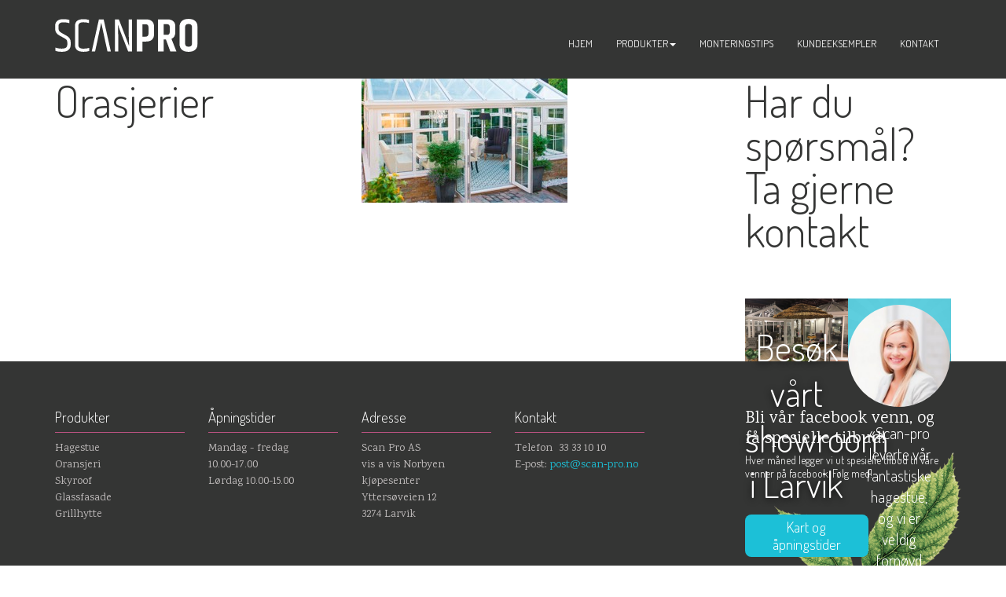

--- FILE ---
content_type: text/html; charset=UTF-8
request_url: https://scan-pro.no/?attachment_id=34
body_size: 10164
content:
<!DOCTYPE html>
<html lang="nb-NO" >

<head>

	<meta charset="UTF-8" />

	
<meta name="viewport" content="width=device-width, initial-scale=1, shrink-to-fit=no">

	<title>
		   Orasjerier - Scanpro - Scanpro	</title>

<link rel="shortcut icon" href="/favicon.ico">


<!--[if lte IE 8]>
<link rel='stylesheet' href='https://scan-pro.no/wp-content/themes/scanpro/css/ie.css' />
 <![endif]-->
	<link rel="pingback" href="https://scan-pro.no/xmlrpc.php">

	
	<meta name='robots' content='index, follow, max-image-preview:large, max-snippet:-1, max-video-preview:-1' />

	<!-- This site is optimized with the Yoast SEO plugin v22.1 - https://yoast.com/wordpress/plugins/seo/ -->
	<link rel="canonical" href="https://scan-pro.no/" />
	<meta property="og:locale" content="nb_NO" />
	<meta property="og:type" content="article" />
	<meta property="og:title" content="Orasjerier - Scanpro" />
	<meta property="og:url" content="https://scan-pro.no/" />
	<meta property="og:site_name" content="Scanpro" />
	<meta property="og:image" content="https://scan-pro.no" />
	<meta property="og:image:width" content="262" />
	<meta property="og:image:height" content="158" />
	<meta property="og:image:type" content="image/jpeg" />
	<meta name="twitter:card" content="summary_large_image" />
	<script type="application/ld+json" class="yoast-schema-graph">{"@context":"https://schema.org","@graph":[{"@type":"WebPage","@id":"https://scan-pro.no/","url":"https://scan-pro.no/","name":"Orasjerier - Scanpro","isPartOf":{"@id":"https://scan-pro.no/#website"},"primaryImageOfPage":{"@id":"https://scan-pro.no/#primaryimage"},"image":{"@id":"https://scan-pro.no/#primaryimage"},"thumbnailUrl":"https://scan-pro.no/wp-content/uploads/2017/03/Orasjerier.jpg","datePublished":"2017-03-23T14:21:46+00:00","dateModified":"2017-03-23T14:21:46+00:00","breadcrumb":{"@id":"https://scan-pro.no/#breadcrumb"},"inLanguage":"nb-NO","potentialAction":[{"@type":"ReadAction","target":["https://scan-pro.no/"]}]},{"@type":"ImageObject","inLanguage":"nb-NO","@id":"https://scan-pro.no/#primaryimage","url":"https://scan-pro.no/wp-content/uploads/2017/03/Orasjerier.jpg","contentUrl":"https://scan-pro.no/wp-content/uploads/2017/03/Orasjerier.jpg","width":262,"height":158},{"@type":"BreadcrumbList","@id":"https://scan-pro.no/#breadcrumb","itemListElement":[{"@type":"ListItem","position":1,"name":"Hjem","item":"https://scan-pro.no/"},{"@type":"ListItem","position":2,"name":"Orasjerier"}]},{"@type":"WebSite","@id":"https://scan-pro.no/#website","url":"https://scan-pro.no/","name":"Scanpro","description":"Hagestuer Paviljonger Orasjerier","publisher":{"@id":"https://scan-pro.no/#organization"},"potentialAction":[{"@type":"SearchAction","target":{"@type":"EntryPoint","urlTemplate":"https://scan-pro.no/?s={search_term_string}"},"query-input":"required name=search_term_string"}],"inLanguage":"nb-NO"},{"@type":"Organization","@id":"https://scan-pro.no/#organization","name":"Scanpro","url":"https://scan-pro.no/","logo":{"@type":"ImageObject","inLanguage":"nb-NO","@id":"https://scan-pro.no/#/schema/logo/image/","url":"https://scan-pro.no/wp-content/uploads/2017/06/scanpro-logo-mail.jpg","contentUrl":"https://scan-pro.no/wp-content/uploads/2017/06/scanpro-logo-mail.jpg","width":269,"height":112,"caption":"Scanpro"},"image":{"@id":"https://scan-pro.no/#/schema/logo/image/"}}]}</script>
	<!-- / Yoast SEO plugin. -->


<link rel='dns-prefetch' href='//ajax.googleapis.com' />
<link rel="alternate" type="application/rss+xml" title="Scanpro &raquo; strøm" href="https://scan-pro.no/feed/" />
<script type="text/javascript">
/* <![CDATA[ */
window._wpemojiSettings = {"baseUrl":"https:\/\/s.w.org\/images\/core\/emoji\/14.0.0\/72x72\/","ext":".png","svgUrl":"https:\/\/s.w.org\/images\/core\/emoji\/14.0.0\/svg\/","svgExt":".svg","source":{"concatemoji":"https:\/\/scan-pro.no\/wp-includes\/js\/wp-emoji-release.min.js?ver=6.4.7"}};
/*! This file is auto-generated */
!function(i,n){var o,s,e;function c(e){try{var t={supportTests:e,timestamp:(new Date).valueOf()};sessionStorage.setItem(o,JSON.stringify(t))}catch(e){}}function p(e,t,n){e.clearRect(0,0,e.canvas.width,e.canvas.height),e.fillText(t,0,0);var t=new Uint32Array(e.getImageData(0,0,e.canvas.width,e.canvas.height).data),r=(e.clearRect(0,0,e.canvas.width,e.canvas.height),e.fillText(n,0,0),new Uint32Array(e.getImageData(0,0,e.canvas.width,e.canvas.height).data));return t.every(function(e,t){return e===r[t]})}function u(e,t,n){switch(t){case"flag":return n(e,"\ud83c\udff3\ufe0f\u200d\u26a7\ufe0f","\ud83c\udff3\ufe0f\u200b\u26a7\ufe0f")?!1:!n(e,"\ud83c\uddfa\ud83c\uddf3","\ud83c\uddfa\u200b\ud83c\uddf3")&&!n(e,"\ud83c\udff4\udb40\udc67\udb40\udc62\udb40\udc65\udb40\udc6e\udb40\udc67\udb40\udc7f","\ud83c\udff4\u200b\udb40\udc67\u200b\udb40\udc62\u200b\udb40\udc65\u200b\udb40\udc6e\u200b\udb40\udc67\u200b\udb40\udc7f");case"emoji":return!n(e,"\ud83e\udef1\ud83c\udffb\u200d\ud83e\udef2\ud83c\udfff","\ud83e\udef1\ud83c\udffb\u200b\ud83e\udef2\ud83c\udfff")}return!1}function f(e,t,n){var r="undefined"!=typeof WorkerGlobalScope&&self instanceof WorkerGlobalScope?new OffscreenCanvas(300,150):i.createElement("canvas"),a=r.getContext("2d",{willReadFrequently:!0}),o=(a.textBaseline="top",a.font="600 32px Arial",{});return e.forEach(function(e){o[e]=t(a,e,n)}),o}function t(e){var t=i.createElement("script");t.src=e,t.defer=!0,i.head.appendChild(t)}"undefined"!=typeof Promise&&(o="wpEmojiSettingsSupports",s=["flag","emoji"],n.supports={everything:!0,everythingExceptFlag:!0},e=new Promise(function(e){i.addEventListener("DOMContentLoaded",e,{once:!0})}),new Promise(function(t){var n=function(){try{var e=JSON.parse(sessionStorage.getItem(o));if("object"==typeof e&&"number"==typeof e.timestamp&&(new Date).valueOf()<e.timestamp+604800&&"object"==typeof e.supportTests)return e.supportTests}catch(e){}return null}();if(!n){if("undefined"!=typeof Worker&&"undefined"!=typeof OffscreenCanvas&&"undefined"!=typeof URL&&URL.createObjectURL&&"undefined"!=typeof Blob)try{var e="postMessage("+f.toString()+"("+[JSON.stringify(s),u.toString(),p.toString()].join(",")+"));",r=new Blob([e],{type:"text/javascript"}),a=new Worker(URL.createObjectURL(r),{name:"wpTestEmojiSupports"});return void(a.onmessage=function(e){c(n=e.data),a.terminate(),t(n)})}catch(e){}c(n=f(s,u,p))}t(n)}).then(function(e){for(var t in e)n.supports[t]=e[t],n.supports.everything=n.supports.everything&&n.supports[t],"flag"!==t&&(n.supports.everythingExceptFlag=n.supports.everythingExceptFlag&&n.supports[t]);n.supports.everythingExceptFlag=n.supports.everythingExceptFlag&&!n.supports.flag,n.DOMReady=!1,n.readyCallback=function(){n.DOMReady=!0}}).then(function(){return e}).then(function(){var e;n.supports.everything||(n.readyCallback(),(e=n.source||{}).concatemoji?t(e.concatemoji):e.wpemoji&&e.twemoji&&(t(e.twemoji),t(e.wpemoji)))}))}((window,document),window._wpemojiSettings);
/* ]]> */
</script>
<style id='wp-emoji-styles-inline-css' type='text/css'>

	img.wp-smiley, img.emoji {
		display: inline !important;
		border: none !important;
		box-shadow: none !important;
		height: 1em !important;
		width: 1em !important;
		margin: 0 0.07em !important;
		vertical-align: -0.1em !important;
		background: none !important;
		padding: 0 !important;
	}
</style>
<link rel='stylesheet' id='wp-block-library-css' href='https://scan-pro.no/wp-includes/css/dist/block-library/style.min.css?ver=6.4.7' type='text/css' media='all' />
<style id='classic-theme-styles-inline-css' type='text/css'>
/*! This file is auto-generated */
.wp-block-button__link{color:#fff;background-color:#32373c;border-radius:9999px;box-shadow:none;text-decoration:none;padding:calc(.667em + 2px) calc(1.333em + 2px);font-size:1.125em}.wp-block-file__button{background:#32373c;color:#fff;text-decoration:none}
</style>
<style id='global-styles-inline-css' type='text/css'>
body{--wp--preset--color--black: #000000;--wp--preset--color--cyan-bluish-gray: #abb8c3;--wp--preset--color--white: #ffffff;--wp--preset--color--pale-pink: #f78da7;--wp--preset--color--vivid-red: #cf2e2e;--wp--preset--color--luminous-vivid-orange: #ff6900;--wp--preset--color--luminous-vivid-amber: #fcb900;--wp--preset--color--light-green-cyan: #7bdcb5;--wp--preset--color--vivid-green-cyan: #00d084;--wp--preset--color--pale-cyan-blue: #8ed1fc;--wp--preset--color--vivid-cyan-blue: #0693e3;--wp--preset--color--vivid-purple: #9b51e0;--wp--preset--gradient--vivid-cyan-blue-to-vivid-purple: linear-gradient(135deg,rgba(6,147,227,1) 0%,rgb(155,81,224) 100%);--wp--preset--gradient--light-green-cyan-to-vivid-green-cyan: linear-gradient(135deg,rgb(122,220,180) 0%,rgb(0,208,130) 100%);--wp--preset--gradient--luminous-vivid-amber-to-luminous-vivid-orange: linear-gradient(135deg,rgba(252,185,0,1) 0%,rgba(255,105,0,1) 100%);--wp--preset--gradient--luminous-vivid-orange-to-vivid-red: linear-gradient(135deg,rgba(255,105,0,1) 0%,rgb(207,46,46) 100%);--wp--preset--gradient--very-light-gray-to-cyan-bluish-gray: linear-gradient(135deg,rgb(238,238,238) 0%,rgb(169,184,195) 100%);--wp--preset--gradient--cool-to-warm-spectrum: linear-gradient(135deg,rgb(74,234,220) 0%,rgb(151,120,209) 20%,rgb(207,42,186) 40%,rgb(238,44,130) 60%,rgb(251,105,98) 80%,rgb(254,248,76) 100%);--wp--preset--gradient--blush-light-purple: linear-gradient(135deg,rgb(255,206,236) 0%,rgb(152,150,240) 100%);--wp--preset--gradient--blush-bordeaux: linear-gradient(135deg,rgb(254,205,165) 0%,rgb(254,45,45) 50%,rgb(107,0,62) 100%);--wp--preset--gradient--luminous-dusk: linear-gradient(135deg,rgb(255,203,112) 0%,rgb(199,81,192) 50%,rgb(65,88,208) 100%);--wp--preset--gradient--pale-ocean: linear-gradient(135deg,rgb(255,245,203) 0%,rgb(182,227,212) 50%,rgb(51,167,181) 100%);--wp--preset--gradient--electric-grass: linear-gradient(135deg,rgb(202,248,128) 0%,rgb(113,206,126) 100%);--wp--preset--gradient--midnight: linear-gradient(135deg,rgb(2,3,129) 0%,rgb(40,116,252) 100%);--wp--preset--font-size--small: 13px;--wp--preset--font-size--medium: 20px;--wp--preset--font-size--large: 36px;--wp--preset--font-size--x-large: 42px;--wp--preset--spacing--20: 0.44rem;--wp--preset--spacing--30: 0.67rem;--wp--preset--spacing--40: 1rem;--wp--preset--spacing--50: 1.5rem;--wp--preset--spacing--60: 2.25rem;--wp--preset--spacing--70: 3.38rem;--wp--preset--spacing--80: 5.06rem;--wp--preset--shadow--natural: 6px 6px 9px rgba(0, 0, 0, 0.2);--wp--preset--shadow--deep: 12px 12px 50px rgba(0, 0, 0, 0.4);--wp--preset--shadow--sharp: 6px 6px 0px rgba(0, 0, 0, 0.2);--wp--preset--shadow--outlined: 6px 6px 0px -3px rgba(255, 255, 255, 1), 6px 6px rgba(0, 0, 0, 1);--wp--preset--shadow--crisp: 6px 6px 0px rgba(0, 0, 0, 1);}:where(.is-layout-flex){gap: 0.5em;}:where(.is-layout-grid){gap: 0.5em;}body .is-layout-flow > .alignleft{float: left;margin-inline-start: 0;margin-inline-end: 2em;}body .is-layout-flow > .alignright{float: right;margin-inline-start: 2em;margin-inline-end: 0;}body .is-layout-flow > .aligncenter{margin-left: auto !important;margin-right: auto !important;}body .is-layout-constrained > .alignleft{float: left;margin-inline-start: 0;margin-inline-end: 2em;}body .is-layout-constrained > .alignright{float: right;margin-inline-start: 2em;margin-inline-end: 0;}body .is-layout-constrained > .aligncenter{margin-left: auto !important;margin-right: auto !important;}body .is-layout-constrained > :where(:not(.alignleft):not(.alignright):not(.alignfull)){max-width: var(--wp--style--global--content-size);margin-left: auto !important;margin-right: auto !important;}body .is-layout-constrained > .alignwide{max-width: var(--wp--style--global--wide-size);}body .is-layout-flex{display: flex;}body .is-layout-flex{flex-wrap: wrap;align-items: center;}body .is-layout-flex > *{margin: 0;}body .is-layout-grid{display: grid;}body .is-layout-grid > *{margin: 0;}:where(.wp-block-columns.is-layout-flex){gap: 2em;}:where(.wp-block-columns.is-layout-grid){gap: 2em;}:where(.wp-block-post-template.is-layout-flex){gap: 1.25em;}:where(.wp-block-post-template.is-layout-grid){gap: 1.25em;}.has-black-color{color: var(--wp--preset--color--black) !important;}.has-cyan-bluish-gray-color{color: var(--wp--preset--color--cyan-bluish-gray) !important;}.has-white-color{color: var(--wp--preset--color--white) !important;}.has-pale-pink-color{color: var(--wp--preset--color--pale-pink) !important;}.has-vivid-red-color{color: var(--wp--preset--color--vivid-red) !important;}.has-luminous-vivid-orange-color{color: var(--wp--preset--color--luminous-vivid-orange) !important;}.has-luminous-vivid-amber-color{color: var(--wp--preset--color--luminous-vivid-amber) !important;}.has-light-green-cyan-color{color: var(--wp--preset--color--light-green-cyan) !important;}.has-vivid-green-cyan-color{color: var(--wp--preset--color--vivid-green-cyan) !important;}.has-pale-cyan-blue-color{color: var(--wp--preset--color--pale-cyan-blue) !important;}.has-vivid-cyan-blue-color{color: var(--wp--preset--color--vivid-cyan-blue) !important;}.has-vivid-purple-color{color: var(--wp--preset--color--vivid-purple) !important;}.has-black-background-color{background-color: var(--wp--preset--color--black) !important;}.has-cyan-bluish-gray-background-color{background-color: var(--wp--preset--color--cyan-bluish-gray) !important;}.has-white-background-color{background-color: var(--wp--preset--color--white) !important;}.has-pale-pink-background-color{background-color: var(--wp--preset--color--pale-pink) !important;}.has-vivid-red-background-color{background-color: var(--wp--preset--color--vivid-red) !important;}.has-luminous-vivid-orange-background-color{background-color: var(--wp--preset--color--luminous-vivid-orange) !important;}.has-luminous-vivid-amber-background-color{background-color: var(--wp--preset--color--luminous-vivid-amber) !important;}.has-light-green-cyan-background-color{background-color: var(--wp--preset--color--light-green-cyan) !important;}.has-vivid-green-cyan-background-color{background-color: var(--wp--preset--color--vivid-green-cyan) !important;}.has-pale-cyan-blue-background-color{background-color: var(--wp--preset--color--pale-cyan-blue) !important;}.has-vivid-cyan-blue-background-color{background-color: var(--wp--preset--color--vivid-cyan-blue) !important;}.has-vivid-purple-background-color{background-color: var(--wp--preset--color--vivid-purple) !important;}.has-black-border-color{border-color: var(--wp--preset--color--black) !important;}.has-cyan-bluish-gray-border-color{border-color: var(--wp--preset--color--cyan-bluish-gray) !important;}.has-white-border-color{border-color: var(--wp--preset--color--white) !important;}.has-pale-pink-border-color{border-color: var(--wp--preset--color--pale-pink) !important;}.has-vivid-red-border-color{border-color: var(--wp--preset--color--vivid-red) !important;}.has-luminous-vivid-orange-border-color{border-color: var(--wp--preset--color--luminous-vivid-orange) !important;}.has-luminous-vivid-amber-border-color{border-color: var(--wp--preset--color--luminous-vivid-amber) !important;}.has-light-green-cyan-border-color{border-color: var(--wp--preset--color--light-green-cyan) !important;}.has-vivid-green-cyan-border-color{border-color: var(--wp--preset--color--vivid-green-cyan) !important;}.has-pale-cyan-blue-border-color{border-color: var(--wp--preset--color--pale-cyan-blue) !important;}.has-vivid-cyan-blue-border-color{border-color: var(--wp--preset--color--vivid-cyan-blue) !important;}.has-vivid-purple-border-color{border-color: var(--wp--preset--color--vivid-purple) !important;}.has-vivid-cyan-blue-to-vivid-purple-gradient-background{background: var(--wp--preset--gradient--vivid-cyan-blue-to-vivid-purple) !important;}.has-light-green-cyan-to-vivid-green-cyan-gradient-background{background: var(--wp--preset--gradient--light-green-cyan-to-vivid-green-cyan) !important;}.has-luminous-vivid-amber-to-luminous-vivid-orange-gradient-background{background: var(--wp--preset--gradient--luminous-vivid-amber-to-luminous-vivid-orange) !important;}.has-luminous-vivid-orange-to-vivid-red-gradient-background{background: var(--wp--preset--gradient--luminous-vivid-orange-to-vivid-red) !important;}.has-very-light-gray-to-cyan-bluish-gray-gradient-background{background: var(--wp--preset--gradient--very-light-gray-to-cyan-bluish-gray) !important;}.has-cool-to-warm-spectrum-gradient-background{background: var(--wp--preset--gradient--cool-to-warm-spectrum) !important;}.has-blush-light-purple-gradient-background{background: var(--wp--preset--gradient--blush-light-purple) !important;}.has-blush-bordeaux-gradient-background{background: var(--wp--preset--gradient--blush-bordeaux) !important;}.has-luminous-dusk-gradient-background{background: var(--wp--preset--gradient--luminous-dusk) !important;}.has-pale-ocean-gradient-background{background: var(--wp--preset--gradient--pale-ocean) !important;}.has-electric-grass-gradient-background{background: var(--wp--preset--gradient--electric-grass) !important;}.has-midnight-gradient-background{background: var(--wp--preset--gradient--midnight) !important;}.has-small-font-size{font-size: var(--wp--preset--font-size--small) !important;}.has-medium-font-size{font-size: var(--wp--preset--font-size--medium) !important;}.has-large-font-size{font-size: var(--wp--preset--font-size--large) !important;}.has-x-large-font-size{font-size: var(--wp--preset--font-size--x-large) !important;}
.wp-block-navigation a:where(:not(.wp-element-button)){color: inherit;}
:where(.wp-block-post-template.is-layout-flex){gap: 1.25em;}:where(.wp-block-post-template.is-layout-grid){gap: 1.25em;}
:where(.wp-block-columns.is-layout-flex){gap: 2em;}:where(.wp-block-columns.is-layout-grid){gap: 2em;}
.wp-block-pullquote{font-size: 1.5em;line-height: 1.6;}
</style>
<link rel='stylesheet' id='jquery-ui-css' href='https://ajax.googleapis.com/ajax/libs/jqueryui/1.8/themes/base/jquery-ui.css?ver=6.4.7' type='text/css' media='all' />
<script type="text/javascript" src="https://ajax.googleapis.com/ajax/libs/jquery/2.1.4/jquery.min.js?ver=6.4.7" id="jquery-js"></script>
<link rel="https://api.w.org/" href="https://scan-pro.no/wp-json/" /><link rel="alternate" type="application/json" href="https://scan-pro.no/wp-json/wp/v2/media/34" /><link rel='shortlink' href='https://scan-pro.no/?p=34' />
<link rel="alternate" type="application/json+oembed" href="https://scan-pro.no/wp-json/oembed/1.0/embed?url=https%3A%2F%2Fscan-pro.no%2F%3Fattachment_id%3D34" />
<link rel="alternate" type="text/xml+oembed" href="https://scan-pro.no/wp-json/oembed/1.0/embed?url=https%3A%2F%2Fscan-pro.no%2F%3Fattachment_id%3D34&#038;format=xml" />

		<!-- GA Google Analytics @ https://m0n.co/ga -->
		<script async src="https://www.googletagmanager.com/gtag/js?id=G-LMYJ51TJPK"></script>
		<script>
			window.dataLayer = window.dataLayer || [];
			function gtag(){dataLayer.push(arguments);}
			gtag('js', new Date());
			gtag('config', 'G-LMYJ51TJPK');
		</script>

	<link rel="icon" href="https://scan-pro.no/wp-content/uploads/2020/08/cropped-Skjermbilde-2020-08-10-kl.-12.52.10-32x32.png" sizes="32x32" />
<link rel="icon" href="https://scan-pro.no/wp-content/uploads/2020/08/cropped-Skjermbilde-2020-08-10-kl.-12.52.10-192x192.png" sizes="192x192" />
<link rel="apple-touch-icon" href="https://scan-pro.no/wp-content/uploads/2020/08/cropped-Skjermbilde-2020-08-10-kl.-12.52.10-180x180.png" />
<meta name="msapplication-TileImage" content="https://scan-pro.no/wp-content/uploads/2020/08/cropped-Skjermbilde-2020-08-10-kl.-12.52.10-270x270.png" />
		<style type="text/css" id="wp-custom-css">
			.page-template-showroom .slide_bg {
	margin-left: 20%;
}		</style>
				<script src="https://ajax.aspnetcdn.com/ajax/jquery.validate/1.15.0/jquery.validate.js"></script>
		<!-- Latest compiled and minified CSS -->
		<link rel="stylesheet" href="https://maxcdn.bootstrapcdn.com/bootstrap/3.3.7/css/bootstrap.min.css" integrity="sha384-BVYiiSIFeK1dGmJRAkycuHAHRg32OmUcww7on3RYdg4Va+PmSTsz/K68vbdEjh4u" crossorigin="anonymous">

		<!-- Optional theme -->
		<link rel="stylesheet" href="https://maxcdn.bootstrapcdn.com/bootstrap/3.3.7/css/bootstrap-theme.min.css" integrity="sha384-rHyoN1iRsVXV4nD0JutlnGaslCJuC7uwjduW9SVrLvRYooPp2bWYgmgJQIXwl/Sp" crossorigin="anonymous">

		<!-- Latest compiled and minified JavaScript -->
		<script src="https://maxcdn.bootstrapcdn.com/bootstrap/3.3.7/js/bootstrap.min.js" integrity="sha384-Tc5IQib027qvyjSMfHjOMaLkfuWVxZxUPnCJA7l2mCWNIpG9mGCD8wGNIcPD7Txa" crossorigin="anonymous"></script>

<link rel="stylesheet" href="https://scan-pro.no/wp-content/themes/scanpro/style.css">
<link rel="stylesheet" href="https://scan-pro.no/wp-content/themes/scanpro/css/date_picker.css">

<link rel="stylesheet" href="https://scan-pro.no/wp-content/themes/scanpro/css/animate.css">


<link rel='stylesheet' media='screen and (min-width: 768px)' href='https://scan-pro.no/wp-content/themes/scanpro/min-768.css' />
<link rel='stylesheet' media='screen and (min-width: 1200px)' href='https://scan-pro.no/wp-content/themes/scanpro/min-1200.css' />

<link rel='stylesheet' media='screen and (min-width: 992px) and (max-width: 1199px)' href='https://scan-pro.no/wp-content/themes/scanpro/min-980-max-1199.css' />
<link rel='stylesheet' media='screen and (min-width: 768px) and (max-width: 991px)' href='https://scan-pro.no/wp-content/themes/scanpro/min-768-max-979.css' />
<link rel='stylesheet' media='screen and (max-width: 767px)' href='https://scan-pro.no/wp-content/themes/scanpro/max-767.css' />
<link rel="stylesheet" href="https://scan-pro.no/wp-content/themes/scanpro/css/navbar.css">

<!-- Place this tag in your head or just before your close body tag. -->
<script src="https://apis.google.com/js/platform.js" async defer></script>


<!-- Add mousewheel plugin (this is optional) -->
<script type="text/javascript" src="https://scan-pro.no/wp-content/themes/scanpro/fancybox/lib/jquery.mousewheel-3.0.6.pack.js"></script>

<!-- Add fancyBox -->
<link rel="stylesheet" href="https://scan-pro.no/wp-content/themes/scanpro/fancybox/source/jquery.fancybox.css?v=2.1.5" type="text/css" media="screen" />
<script type="text/javascript" src="https://scan-pro.no/wp-content/themes/scanpro/fancybox/source/jquery.fancybox.pack.js?v=2.1.5"></script>
<script type="text/javascript" src="https://scan-pro.no/wp-content/themes/scanpro/js/wow.min.js"></script>

<!-- Optionally add helpers - button, thumbnail and/or media -->
<link rel="stylesheet" href="https://scan-pro.no/wp-content/themes/scanpro/fancybox/source/helpers/jquery.fancybox-buttons.css?v=1.0.5" type="text/css" media="screen" />
<script type="text/javascript" src="https://scan-pro.no/wp-content/themes/scanpro/fancybox/source/helpers/jquery.fancybox-buttons.js?v=1.0.5"></script>
<script type="text/javascript" src="https://scan-pro.no/wp-content/themes/scanpro/fancybox/source/helpers/jquery.fancybox-media.js?v=1.0.6"></script>

<link rel="stylesheet" href="https://scan-pro.no/wp-content/themes/scanpro/font-awesome-4.7.0/css/font-awesome.min.css">

<link rel="stylesheet" href="https://scan-pro.no/wp-content/themes/scanpro/fancybox/source/helpers/jquery.fancybox-thumbs.css?v=1.0.7" type="text/css" media="screen" />
<script type="text/javascript" src="https://scan-pro.no/wp-content/themes/scanpro/fancybox/source/helpers/jquery.fancybox-thumbs.js?v=1.0.7"></script>

<script type="text/javascript">
	$(document).ready(function() {
		$(".fancybox").fancybox();
	});
</script>


<script>
$().ready(function() {
	$("#sidebar_form").validate();
});
</script>
<link rel="stylesheet" href="https://scan-pro.no/wp-content/themes/scanpro/lightbox2/dist/css/lightbox.css">

<script>
	$(document).ready(function() {


$("#menu-item-8 a").addClass('test');
$("#menu-item-8 ul a").removeClass('test');

$( "a.test" ).replaceWith( '<a href="#" class="dropdown-toggle" data-toggle="dropdown" role="button" aria-expanded="false">PRODUKTER<span class="caret"></span></a>' );
$("#menu-item-8 ul").addClass('dropdown-menu');

$("#menu-header-menu li a").wrapInner("<span class='victory'></span>");

$("#menu-header-menu .sub-menu li span").removeClass("victory");

$(".sub-menu li").show();

	});
</script>

<script>
new WOW().init();
</script>
 
<script>
jQuery(document).ready(function() {

	$(".video").click(function() {
		$.fancybox({
			'padding'		: 0,
			'autoScale'		: false,
			'transitionIn'	: 'none',
			'transitionOut'	: 'none',
			'title'			: this.title,
			'width'			: 640,
			'height'		: 385,
			'href'			: this.href.replace(new RegExp("watch\\?v=", "i"), 'v/'),
			'type'			: 'swf',
			'swf'			: {
			'wmode'				: 'transparent',
			'allowfullscreen'	: 'true'
			}
		});

		return false;
	});
});
</script>

</head>

<body data-rsssl=1 class="attachment attachment-template-default single single-attachment postid-34 attachmentid-34 attachment-jpeg" data-spy="scroll" data-target=".navbar" data-offset="80">

	<nav class="navbar navbar-default">
	  <div class="container">
	    <!-- Brand and toggle get grouped for better mobile display -->
	    <div class="navbar-header">
	      <button type="button" class="navbar-toggle collapsed" data-toggle="collapse" data-target="#bs-example-navbar-collapse-1" aria-expanded="false">
	        <span class="sr-only">Toggle navigation</span>
	        <span class="icon-bar"></span>
	        <span class="icon-bar"></span>
	        <span class="icon-bar"></span>
	      </button>
	      <a class="navbar-brand hidden-xs" href="https://scan-pro.no"><img class="logo" src="https://scan-pro.no/wp-content/themes/scanpro/images/scan-pro-logo.svg"></a>
				<a class="navbar-brand visible-xs" href="https://scan-pro.no"><img class="logo-mobile" src="https://scan-pro.no/wp-content/themes/scanpro/images/scan-pro-logo.svg"></a>

	    </div>

	    <!-- Collect the nav links, forms, and other content for toggling -->
	    <div class="collapse navbar-collapse" id="bs-example-navbar-collapse-1">
				<div class="menu-header-menu-container"><ul id="menu-header-menu" class="nav navbar-nav navbar-right"><li id="menu-item-514" class="menu-item menu-item-type-custom menu-item-object-custom menu-item-home menu-item-514 nav-item"><a class="nav-link"  href="https://scan-pro.no/">Hjem</a></li>
<li id="menu-item-8" class="menu-item menu-item-type-custom menu-item-object-custom menu-item-has-children menu-item-8 nav-item"><a class="nav-link"  href="#">Produkter</a>
<ul class="sub-menu">
	<li id="menu-item-66" class="menu-item menu-item-type-post_type menu-item-object-sp_produkter menu-item-66 nav-item"><a class="nav-link"  href="https://scan-pro.no/sp_produkter/hagestuer/">Hagestue</a></li>
	<li id="menu-item-65" class="menu-item menu-item-type-post_type menu-item-object-sp_produkter menu-item-65 nav-item"><a class="nav-link"  href="https://scan-pro.no/sp_produkter/oransjeri/">ORANSJERI</a></li>
	<li id="menu-item-221" class="menu-item menu-item-type-post_type menu-item-object-sp_produkter menu-item-221 nav-item"><a class="nav-link"  href="https://scan-pro.no/sp_produkter/lysthus-paviljonger/">Lysthus</a></li>
	<li id="menu-item-528" class="menu-item menu-item-type-post_type menu-item-object-sp_produkter menu-item-528 nav-item"><a class="nav-link"  href="https://scan-pro.no/sp_produkter/skyroof/">Skyroof</a></li>
	<li id="menu-item-218" class="menu-item menu-item-type-post_type menu-item-object-sp_produkter menu-item-218 nav-item"><a class="nav-link"  href="https://scan-pro.no/sp_produkter/grillhytte/">Grillhytte</a></li>
</ul>
</li>
<li id="menu-item-16" class="menu-item menu-item-type-post_type menu-item-object-page menu-item-16 nav-item"><a class="nav-link"  href="https://scan-pro.no/monteringstips/">MONTERINGSTIPS</a></li>
<li id="menu-item-15" class="menu-item menu-item-type-post_type menu-item-object-page menu-item-15 nav-item"><a class="nav-link"  href="https://scan-pro.no/apeningstider/">Kundeeksempler</a></li>
<li id="menu-item-19" class="menu-item menu-item-type-post_type menu-item-object-page menu-item-19 nav-item"><a class="nav-link"  href="https://scan-pro.no/kontakt/">KONTAKT</a></li>
</ul></div>	    </div><!-- /.navbar-collapse -->
	  </div><!-- /.container-fluid -->
	</nav>


<div class="wrapper">


<div class="container">
	<div class="row">
		<div class="col-sm-4">
			<h1 class="product_title">Orasjerier</h1>
					</div>
		<div class="col-sm-5">
			<div class="entry post_entry">
			<p class="attachment"><a href='https://scan-pro.no/wp-content/uploads/2017/03/Orasjerier.jpg'><img decoding="async" src="https://scan-pro.no/wp-content/uploads/2017/03/Orasjerier.jpg" class="attachment-medium size-medium img-responsive " alt="" /></a></p>
			</div>
		</div>
	
		<div class="col-sm-3 sidebar_col">
			<h1>
			Har du spørsmål?
			Ta gjerne kontakt
			</h1>	
			<div class="showroom_section">
  <div class="container-fluid">
    <div class="row no-pad2">
      <div class="col-sm-6 showroom_left">
        <img class="showroom_bg img-responsive" src="https://scan-pro.no/wp-content/themes/scanpro/images/bg-showroom.jpg">
        <div class="showroom_left_text">
          <h3>
            Besøk vårt showroom i Larvik
          </h3>
          <a href="https://scan-pro.no/showroom/"><span class="blue_button">
            Kart og åpningstider
          </span></a>
        </div>
      </div>
      <div class="col-sm-6 showroom_right">
        <img class="showroom_bg img-responsive" src="https://scan-pro.no/wp-content/themes/scanpro/images/bg-kunder.png">
        <div class="showroom_right_text">
          <img class="img-responsive maia" src="https://scan-pro.no/wp-content/themes/scanpro/images/dame.jpg">
          <blockquote>
            «Scan-pro leverte vår fantastiske hagestue, og vi er veldig fornøyd med god service og montering»
          </blockquote>
          <div class="stars">
            <img class="img-responsive star" src="https://scan-pro.no/wp-content/themes/scanpro/images/star.png">
            <img class="img-responsive star" src="https://scan-pro.no/wp-content/themes/scanpro/images/star.png">
            <img class="img-responsive star" src="https://scan-pro.no/wp-content/themes/scanpro/images/star.png">
            <div class="clearfix"></div>
          </div>
          <div class="clearfix"></div>
          <a href="https://scan-pro.no/apeningstider/">Se eksempler på leveranser</a>
        </div>
      </div>
    </div>
  </div>
</div>
			
		</div>
	</div>
</div>



 
<footer>
  <div class="container">
    <div class="row">
      <div class="col-sm-2">
        <h3>Produkter
        </h3>
        <div class="menu-product-menu-container"><ul id="menu-product-menu" class="product_menu_footer"><li id="menu-item-231" class="menu-item menu-item-type-post_type menu-item-object-sp_produkter menu-item-231 nav-item"><a class="nav-link"  href="https://scan-pro.no/sp_produkter/hagestuer/">Hagestue</a></li>
<li id="menu-item-230" class="menu-item menu-item-type-post_type menu-item-object-sp_produkter menu-item-230 nav-item"><a class="nav-link"  href="https://scan-pro.no/sp_produkter/oransjeri/">Oransjeri</a></li>
<li id="menu-item-529" class="menu-item menu-item-type-post_type menu-item-object-sp_produkter menu-item-529 nav-item"><a class="nav-link"  href="https://scan-pro.no/sp_produkter/skyroof/">Skyroof</a></li>
<li id="menu-item-542" class="menu-item menu-item-type-post_type menu-item-object-sp_produkter menu-item-542 nav-item"><a class="nav-link"  href="https://scan-pro.no/sp_produkter/glassfasade/">Glassfasade</a></li>
<li id="menu-item-226" class="menu-item menu-item-type-post_type menu-item-object-sp_produkter menu-item-226 nav-item"><a class="nav-link"  href="https://scan-pro.no/sp_produkter/grillhytte/">Grillhytte</a></li>
</ul></div>      </div>
      <div class="col-sm-2">
        <h3>Åpningstider</h3>
        Mandag - fredag<br/>
        10.00-17.00<br/>
        Lørdag 10.00-15.00<br/>
      </div>
      <div class="col-sm-2">
        <h3>Adresse
        </h3>

        Scan Pro AS <br/>
        vis a vis Norbyen kjøpesenter<br/>
        Yttersøveien 12<br/>
        3274 Larvik<br/>
      </div>
      <div class="col-sm-2">
        <h3>Kontakt 
        </h3>

        Telefon  33 33 10 10 <br/>
	E-post: <a href="mailto:post@scan-pro.no">post@scan&#8209;pro.no</a>
      </div>

      <div class="col-sm-1">


      </div>
      <div class="col-sm-3 footer_right">
<h2>Bli vår facebook venn, og få spesielle tilbud!</h2>
<p>Hver måned legger vi ut spesielle tilbud til våre venner på facebook. Følg med!</p>

        <div id="fb-root"></div>
        <script>(function(d, s, id) {
          var js, fjs = d.getElementsByTagName(s)[0];
          if (d.getElementById(id)) return;
          js = d.createElement(s); js.id = id;
          js.src = "//connect.facebook.net/nb_NO/sdk.js#xfbml=1&version=v2.9&appId=652576101419855";
          fjs.parentNode.insertBefore(js, fjs);
        }(document, 'script', 'facebook-jssdk'));</script>

        <div class="fb-follow" data-href="https://www.facebook.com/Nordbyeninterior/" data-layout="box_count" data-size="large" data-show-faces="true"></div>
      </div>
    </div>
  </div>
</footer>

</div><!-- wrapper -->


<script type="text/javascript" src="https://scan-pro.no/wp-includes/js/jquery/ui/core.min.js?ver=1.13.2" id="jquery-ui-core-js"></script>
<script type="text/javascript" src="https://scan-pro.no/wp-includes/js/jquery/ui/datepicker.min.js?ver=1.13.2" id="jquery-ui-datepicker-js"></script>
<script type="text/javascript" id="jquery-ui-datepicker-js-after">
/* <![CDATA[ */
jQuery(function(jQuery){jQuery.datepicker.setDefaults({"closeText":"Lukk","currentText":"I dag","monthNames":["januar","februar","mars","april","mai","juni","juli","august","september","oktober","november","desember"],"monthNamesShort":["jan","feb","mar","apr","mai","jun","jul","aug","sep","okt","nov","des"],"nextText":"Neste","prevText":"Forrige","dayNames":["s\u00f8ndag","mandag","tirsdag","onsdag","torsdag","fredag","l\u00f8rdag"],"dayNamesShort":["s\u00f8n","man","tir","ons","tor","fre","l\u00f8r"],"dayNamesMin":["S","M","T","O","T","F","L"],"dateFormat":"d. MM yy","firstDay":1,"isRTL":false});});
/* ]]> */
</script>

<script src="https://scan-pro.no/wp-content/themes/scanpro/lightbox2/dist/js/lightbox.js"></script>

</body>

</html>


--- FILE ---
content_type: text/css
request_url: https://scan-pro.no/wp-content/themes/scanpro/style.css
body_size: 3724
content:
/*
Theme Name:  Ny Scanpro av akatombo
Theme URI: http://akatombo.no
Description: "You think the outcome of your personal story matters. - It is all the same, regardless of how it turns out."
Author: Akatombo
Author URI: http://akatombo.no
Version: 2
*/ 

@import url('https://fonts.googleapis.com/css?family=Dosis:300|Great+Vibes|Karma:400,700');

html, body, p, h1, h2, h3, h4, h5, h6, ul, li{
	margin:0;
	padding:0;
}

a{
	color:#1CC0D7;
}

body {
	font-family: 'Karma', serif;
	font-size: 18px;
color: #515151;
line-height: 22px;
}

h1{
	font-family: 'Dosis', sans-serif;
font-size: 56px;
color: #343534;
line-height: 55px;

}

h2{
	font-size: 36px;
color: #474646;
line-height: 46px;
	font-family: 'Dosis', sans-serif;
	margin-bottom:5px;
}

.navbar-nav {
    font-size: 13px;
}

.nav-link{
text-transform: uppercase;
}

.navbar-default {
  background-color: #343534;
  background-image: none;
  border-radius: 0px;
  box-shadow:none;
  height: 100px;
  border:none;
	font-family: 'Dosis', sans-serif;
}

.navbar-default .navbar-nav > li > a {
    color: white;
}

.navbar-default .navbar-nav > li > a:hover, .navbar-default .navbar-nav > li > a:focus {
    color: white;
}

.logo{
    height: 60px;
    width: auto;
}

.item{
position: relative;
}

.slide_img{
	width: 100%;
	height: auto;
}
.carousel-control.left,.carousel-control.right {
    background-image: none;
}
.carousel-control {
    background-color: rgba(0, 0, 0, 0);
    bottom: 0;
    color: #fff;
    font-size: 20px;
    left: 0;
    opacity: 1;
    position: absolute;
    text-align: center;
    text-shadow:none;
    top: 0;
    width: 15%;
}
.akatombo_prev, .akatombo_next{
	border-radius: 30px;
	background:#111;
	top:80%;
}
.akatombo_prev{
	padding: 10px 12px 10px 8px;
}
.akatombo_next{
	padding: 10px 8px 10px 12px;
}
.slide_bg{
position: absolute;
top:12%;
right:20%;
width:340px;
background: rgba(53, 53, 53, 0.52);
padding:30px;
color:white;
}

.slide_text h1 {
	font-family: 'Karma', serif;
		font-size: 40px;
line-height: 48px;
margin-bottom: 11px;
text-transform: capitalize;
color: white;
}



.slide_text p{

}

.din_ide{
	background-image: url("images/flower-bg.png");
	background-repeat: no-repeat;
	background-position: right top;
	padding-top: 50px;
	padding-bottom: 80px;
}

.din_ide h2{
	margin-top:10px;
}

.hjem_product_image{
width: 100%;
height:auto;
}



.showroom_section{
	padding-top: 60px;
}

.showroom_bg{
	width: 100%;
	height: auto;
}

.single-sp_produkter .showroom_section{
	padding-top: 140px;
}

.maia{
	border-radius: 50%;
	width:130px;
	height: 130px;
	display: block;
	margin: 0 auto;
	margin-bottom: 20px;
}

.blue_button, .form_button{
	background: #1CC0D7;
	border-radius: 8px;
	text-align: center;
	color: white;
	font-family: 'Dosis', sans-serif;
	font-size: 19px;

	padding:5px 35px;
	display: inline-block;
	margin-top: 10px;
}

.form_button{
	box-shadow: none;
	width: 250px;
	border: none;
}



.product_menu li {
    font-size: 15px;
    text-align: center;
}

.nav-pills > li > a {
    border-radius: 0px;
}

.product_menu.nav > li > a {
    display: block;
    padding: 10px 0px;
    position: relative;
		    color: white;
}

.product_menu li:nth-last-of-type(1) {
    border-right: 0px;
}

.product_menu.nav > li > a:focus, .product_menu.nav > li > a:hover, .product_menu >li.current-menu-item > a {
    color: #fff;
background: #B95280;
}
.product_menu_wrapper {
background: #343534;
	font-family: 'Dosis', sans-serif;
}

.product_menu ul {
    margin: 0 auto;
}

.product_main{
	padding-top: 60px;
	padding-bottom: 80px;
	background-image: url("images/flower-bg.png");
	background-position: right top;
	background-repeat: no-repeat;
}

.last_gallery_item{
	width: 100%;
	height: auto;
}

.entry h1{
	margin-bottom: 20px;
}

.entry h2{

}

.entry p{
	margin-bottom: 20px;
}


.entry li{
	list-style: disc;
}

.entry i{
	margin-right: 10px;
	width: 50px;
}

.wrapper	{
position: relative;
}


* {
    box-sizing: border-box;
}

*::after, *::before {
    box-sizing: border-box;
}

.navbar {
margin:0;
padding:0;
}







.entry p{
	margin-bottom: 15px;
}

.entry ul{
	margin-left:60px;
	margin-bottom:20px;
}








::-moz-focus-inner {
    border: 0;
    padding: 0;
}

.noshow{
	display:none;
}


iframe{
	width: 100%;
	height:300px;
}

.home_videos_header{
border-bottom: 1px #ccc solid;
text-align: center;
margin-top: 70px;
padding-bottom: 25px;
}

.home_videos{
	padding-top:30px;
	padding-bottom: 60px;
	margin-top: 40px;
}
.hjem_item{
	margin-bottom: 2px;
}
.hjem_item a{
	margin-top: 30px;
	color:white;
}

.hjem_item h3{
	margin-top: 0px;
	margin-bottom: 0px;
	padding-top:6px;
	padding-bottom: 6px;
	text-align: center;
	text-transform: uppercase;
	font-size: 20px;
color: #FFFFFF;
background: #343534;
font-family: 'Dosis', sans-serif;
}

.hjem_item h3:hover{

color: #FFFFFF;
background: #B95280;

}

.row.no-pad > [class*='col-'] {
  padding-right:1px;
  padding-left:1px;
}

.row.no-pad2 > [class*='col-'] {
  padding-right:0px;
  padding-left:0px;
}

.hjem_item a:hover{
text-decoration: none;
}

.hjem_item a:hover h3{
color: white;
}

#menu-header-menu{
	margin-top: 30px;
}

#menu-header-menu .current-menu-item, #menu-header-menu .current-menu-ancestor{
	
}

#menu-header-menu .current-menu-item a{
	color: white;
	background-color: #333;
}

#menu-header-menu .sub-menu .current-menu-item a:hover{
	color: #333;
}

.product_header{
	position: relative;
}

.product_header .slide_bg{
position: absolute;
top:12%;
left:10%;
width:340px;
background: rgba(53, 53, 53, 0.52);
padding:15px;
color:white;
}

.gallery_list{
	margin-top: 1px;
	margin-bottom: 1px;
}

.product_entry{
margin-bottom: 30px;
}

.arrow{
	float: left;
}

.product_main .blue_button{
	display: block;
	width: 250px;
	margin-top: 20px;
	margin-left: 10px;
	float: left;
}

a:hover{
	text-decoration: none!important;
}

.sub-menu li{
	display: none;
}

.fadeInDown {
  -webkit-animation: slideOutLeft 3s; /* Safari 4+ */
  -moz-animation:    slideOutLeft 3s; /* Fx 5+ */
  -o-animation:      slideOutLeft 3s; /* Opera 12+ */
  animation:         slideOutLeft 3s; /* IE 10+, Fx 29+ */
}


.hjem-item h3 {
  -webkit-animation: slideOutLeft 4s; /* Safari 4+ */
  -moz-animation:    slideOutLeft 4s; /* Fx 5+ */
  -o-animation:      slideOutLeft 4s; /* Opera 12+ */
  animation:         slideOutLeft 4s; /* IE 10+, Fx 29+ */
}

.showroom_left{
	position: relative;
}

.showroom_left_text{
	color: white;
	position: absolute;
	top: 42%;
	left:0;
		width: 100%;
		text-align: center;
}

.showroom_left_text h3{
font-family: 'Dosis', sans-serif;
	font-size: 46px;
	color: #FFFFFF;
	line-height: 58px;
	text-shadow: 0px 2px 8px rgba(0,0,0,0.77);
	text-align: center;

}

.showroom_right{
	position: relative;
}

.showroom_right_text{
	color: white;
	position: absolute;
	top: 10%;
	left:0;
	width: 100%;
	text-align: center;
		font-family: 'Dosis', sans-serif;
		font-size: 20.43px;
		color: #FFFFFF;
		line-height: 27px;
}

.showroom_right_text a{
text-decoration: underline;
color: white;
}

blockquote {
	font-family: 'Dosis', sans-serif;
	font-size: 20.43px;
	color: #FFFFFF;
	line-height: 27px;
    border-left: none;
width: 70%;
    margin: 0;
    padding: 0;
		margin-left: 15%;
		margin-bottom: 20px;
}

.stars{

position: relative;
padding-bottom: 35px;
}

.star{
position: absolute;
	top:0;
	left: 50%;
}

.star:nth-of-type(1){
margin-left: -30px;
}

.star:nth-of-type(3){
margin-left: 30px;
}

footer{
	font-family: 'Karma', serif;
font-size: 14px;
color: #C2BEBE;
line-height: 21px;
background-color: #343534;
}

footer .container{
	padding-top: 60px;
	background-image:  url("images/leaf.png");
	background-repeat: no-repeat;
	background-position: right bottom;
	padding-bottom: 170px;
}

.footer_right{
		color: #FFFFFF;
}

.footer_right h2{
	font-family: 'Karma', serif;
	font-size: 22px;
		color: #FFFFFF;
	line-height: 26px;
}

.footer_right p{
	padding-bottom: 20px;
	font-family: 'Dosis', sans-serif;
	font-size: 14px;
	color: #FFFFFF;
	line-height: 17px;
}

footer h3{
	font-family: 'Dosis', sans-serif;
font-size: 18px;
color: #FFFFFF;
line-height: 22px;
border-bottom: 1px solid #B95280;
padding-bottom: 8px;
margin-bottom: 10px;
}

.showroom_info h3{
	font-family: 'Dosis', sans-serif;
font-size: 20px;
color: #343534;
line-height: 22px;
margin-bottom:8px;
}

.showroom_info{
	border-top: 1px solid #B95280;
	border-bottom: 1px solid #B95280;
	padding-top:15px;
	padding-bottom:15px;
	margin-bottom: 50px;
}

.product_menu_footer li{
list-style: none;
}

footer a,footer a:hover{
	color: #1cc0d7;
}

.product_menu_footer a.nav-link {
color: #C2BEBE;
text-transform: capitalize;
}

.product_menu_footer a.nav-link:hover {
color: #b95280;
}

.showroom_main{
	padding-top: 80px;
}

.blue_round_button a{
	color: white;
}
.blue_round_button {
	margin-top:10px;
	background: #1cc0d7;
	border-radius: 60px;
	color: white;
	width: 120px;
	height: 120px;
	padding-top: 25px;
	font-family: 'Dosis', sans-serif;
	font-size: 19px;
	text-align: center;
	margin-top: 30px;
	cursor: pointer;
}

.blue_round_button i{
margin-bottom: 3px;
}

/* form edit by nirav */

.hidden_label .gfield_label {
	display:none;
}
#gform_submit_button_1 {
	background: #1cc0d7;
	color: #fff;	
}
#gform_1 {
	margin: 30px 0px;
}

#sidebar_form{
	margin-top: 30px;
}

.icon_and_text{
margin-top: 35px;
clear: both;
}

.icon_and_text i, .icon_and_text p{
float: left;
}

.icon_and_text p{
margin-left: 20px;
margin-top: 10px;
}

.gevurah1{


}
.gevurah2{

margin-top: -20%;
}

.example_title{
	margin-top: 50px;
	margin-bottom: 40px;
}

.page-template-MONTERINGSTIPS footer{
	margin-top: 80px;
}

.image_title{
	margin-top: 8px;
	font-family: "Dosis",sans-serif;
}

.showroom_gallery .col-sm-6{
	margin-bottom:20px;
}
.fb-like{
	width: 100px;
	height: 100px;
}




--- FILE ---
content_type: text/css
request_url: https://scan-pro.no/wp-content/themes/scanpro/min-1200.css
body_size: -72
content:
.header{
	background-position: center;
  background-size: cover;
}

.header2{
	width: 100%;
	background-size: 100% auto;
	background-position: center;
	height: 250px;
}


--- FILE ---
content_type: text/css
request_url: https://scan-pro.no/wp-content/themes/scanpro/min-980-max-1199.css
body_size: 209
content:
 .slide_bg {
   position: absolute;
   top:12%;
   right:20%;
   width:390px;
   background: rgba(53, 53, 53, 0.52);
   padding:30px;
   color:white;
}

.logo{
  height:50px;
  width: auto;
}

.navbar-default {
    height: 85px;
}
#menu-header-menu {
    margin-top: 20px;
}

.slide_text h1 {
    color: white;
    font-family: "Karma",serif;
    font-size: 35px;
    line-height: 38px;
    margin-bottom: 11px;
    text-transform: capitalize;
}

h2 {
    font-size: 32px;
    line-height: 36px;
    margin-bottom: 15px;
}

.showroom_left_text {
    color: white;
    left: 0;
    position: absolute;
    text-align: center;
    top: 35%;
    width: 100%;
}

.maia{
  display: none;
}


--- FILE ---
content_type: text/css
request_url: https://scan-pro.no/wp-content/themes/scanpro/min-768-max-979.css
body_size: 295
content:

 .slide_bg {
   position: absolute;
   top:12%;
   right:20%;
   width:440px;
   background: rgba(53, 53, 53, 0.52);
   padding:30px;
   color:white;
}

.logo{
  height:40px;
  width: auto;
  margin-top: 10px;
}

.navbar-default {
    height: 85px;
}
#menu-header-menu {
    margin-top: 20px;
}


.slide_text h1 {
    color: white;
    font-family: "Karma",serif;
    font-size: 30px;
    line-height: 33px;
    margin-bottom: 7px;
    text-transform: capitalize;
}

h2 {
    font-size: 32px;
    line-height: 36px;
    margin-bottom: 15px;
}
.maia{
  display: none;
}

.showroom_left_text h3 {
    color: #ffffff;
    font-family: "Dosis",sans-serif;
    font-size: 46px;
    line-height: 58px;
    text-align: center;
    text-shadow: 0 2px 8px rgba(0, 0, 0, 0.77);
}

.showroom_left_text {
    color: white;
    left: 0;
    position: absolute;
    text-align: center;
    top: 12%;
    width: 100%;
}
.showroom_info .col-md-4:nth-of-type(2){
  margin-top: 15px;
  margin-bottom: 15px;
}


--- FILE ---
content_type: text/css
request_url: https://scan-pro.no/wp-content/themes/scanpro/max-767.css
body_size: 989
content:
.navbar-default .navbar-collapse, .navbar-default  .menu-item, #menu-header-menu {
    background: #343534!important;
}

.navbar-default .navbar-collapse{
  margin-top: 15px;
}

#menu-header-menu{
  margin-top: 0px;
}

.navbar {
    z-index: 9999;
}

.navbar-brand{
padding-top: 5px;
}

.gallery_list img, .hjem_item img, .video img{
  margin: 0 auto;
}


footer .col-sm-3{
  margin-bottom: 30px;
}

footer {
    font-size: 17px;
    line-height: 21px;
}

.header{
	background-size: auto 100%;
	background-position: center;
  background-repeat: no-repeat;
}

.header2{
  background-size: auto 100%;
  background-repeat: no-repeat;
  background-position: center;
  height: 100px;
}

.kontakt_row .col-sm-3{
  margin-bottom: 30px;
}

.product_menu_wrapper{
  display: none;
}

.din_ide {
    background-image: none;
  padding-top: 10px;
}

.showroom_section blockquote{
  margin-top: 11px;
}

.maia{
  margin-bottom: 80px;
}

.navbar-default .navbar-nav > li > a {
  color: white;
}

.navbar-default .navbar-nav > li > a:hover, .navbar-default .navbar-nav > li > a:focus {
  color:white;
}

.navbar-default .navbar-nav .open .dropdown-menu > li > a, .navbar-default .navbar-nav .open .dropdown-menu > li > a:hover{
    color: white;
}

#map{
  margin-bottom: 20px;
}

.product_main {
    background-image: none;
    padding-top: 20px;
}

.showroom_left_text{
	color: white;

top:32%;
}

.showroom_left_text h3 {
    color: #ffffff;
    font-family: "Dosis",sans-serif;
    font-size: 46px;
  	color: #FFFFFF;
  	line-height: 58px;
    text-align: center;
    text-shadow: 0 2px 8px rgba(0, 0, 0, 0.77);
}

.home_din_ide{
  display: none;
}

.logo-mobile{
  margin-top: 10px;
  height:50px;
  width: auto;
}

.navbar-default {
    height: 80px;
}

.navbar-nav {
    font-size: 16px;
}

h2 {
    color: #474646;
    font-family: "Dosis",sans-serif;
    font-size: 36px;
    line-height: 40px;
    margin-bottom: 21px;
}

.video_item{
  text-align: center;

}

.video_item img{
  margin-top: 50px;
}

.maia{
  display: none;
}

.showroom_right_text {
    color: #ffffff;
    font-family: "Dosis",sans-serif;
    font-size: 19px;
    left: 0;
    line-height: 21px;
    position: absolute;
    text-align: center;
    top: 15%;
    width: 100%;
}

.stars{
  display: none;
}

footer h2, footer h3{
  margin-top: 20px;
}

.home_videos {
    margin-top: 0px;
    padding-bottom: 60px;
    padding-top: 0px;
}

button.navbar-toggle{
  margin-top: 20px;
}

.hjem_item h3 {
    font-size: 16px;
}

.gevurah{
  display: none;
}

.last_gallery_item{
  display: none;
}

.single-sp_produkter .showroom_section {
    padding-top: 70px;
}

.footer_right h2 {
  margin-top: 40px;
  margin-bottom: 1px;
}

.example_title{
  font-size: 35px;
  margin-bottom: 15px;
  margin-top: 30px;
}

.video img{
  margin-top: 25px;
}

.image_title{
  text-align: center;
}

.form_button{
  margin-bottom: 30px;
}

.kontakt_h2{
  margin-top: 20px;
}

.page-template-kontakt .blue_button{
  display: block;
}

footer .menu-item{
  margin-top: 6px;
  margin-bottom: 6px;
}

select{
  padding-right: 20px;
}

.showroom_info .col-md-4:nth-of-type(2){
  margin-top: 15px;
  margin-bottom: 15px;
}

.sp_produkter-template-default .entry i{
  display:none!important;
}

.showroom_gallery img{
  margin-bottom: 30px;
}

.dropdown{

text-align: center;
display: block;
width: 100%;
}

#dropdownMenu1{
  display: block;
  width: 100%;
}


--- FILE ---
content_type: image/svg+xml
request_url: https://scan-pro.no/wp-content/themes/scanpro/images/scan-pro-logo.svg
body_size: 3651
content:
<?xml version="1.0" encoding="utf-8"?>
<!-- Generator: Adobe Illustrator 17.0.0, SVG Export Plug-In . SVG Version: 6.00 Build 0)  -->
<!DOCTYPE svg PUBLIC "-//W3C//DTD SVG 1.1//EN" "http://www.w3.org/Graphics/SVG/1.1/DTD/svg11.dtd">
<svg version="1.1" id="Layer_1" xmlns:sketch="http://www.bohemiancoding.com/sketch/ns"
	 xmlns="http://www.w3.org/2000/svg" xmlns:xlink="http://www.w3.org/1999/xlink" x="0px" y="0px" width="225px" height="74px"
	 viewBox="0 0 225 74" enable-background="new 0 0 225 74" xml:space="preserve">
<title>Imported Layers</title>
<desc>Created with Sketch.</desc>
<g id="Imported-Layers" transform="translate(167.000000, 21.000000)" sketch:type="MSLayerGroup">
	<path id="Fill-1" sketch:type="MSShapeGroup" fill="#FFFFFF" d="M-166.825,1.156c0-3.306,1.097-5.898,3.291-7.776
		c2.194-1.878,5.273-2.817,9.238-2.817c3.963,0,7.317,0.426,10.06,1.278v5.109c-2.594-0.951-5.76-1.428-9.499-1.428
		c-5.137,0-7.704,1.954-7.704,5.86v3.606c0,1.754,0.336,3.131,1.01,4.132c0.672,1.002,1.807,1.954,3.403,2.855l8.676,4.883
		c4.039,2.205,6.058,5.535,6.058,9.993v4.057c0,3.456-1.172,6.137-3.515,8.039c-2.344,1.904-5.722,2.855-10.136,2.855
		c-4.412,0-7.916-0.499-10.508-1.503v-5.109c2.942,1.102,6.282,1.654,10.022,1.654c5.884,0,8.827-2.079,8.827-6.236v-3.156
		c0-1.652-0.3-2.955-0.897-3.906c-0.599-0.951-1.672-1.853-3.217-2.705l-8.6-4.733c-4.339-2.354-6.508-5.861-6.508-10.519V1.156"/>
	<path id="Fill-2" sketch:type="MSShapeGroup" fill="#FFFFFF" d="M-135.487,1.231c0-7.111,4.488-10.669,13.464-10.669
		c2.892,0,5.784,0.402,8.677,1.202v4.959c-2.943-0.851-5.886-1.278-8.827-1.278c-2.943,0-5.011,0.515-6.208,1.541
		c-1.196,1.027-1.795,2.543-1.795,4.546v29.376c0,1.954,0.611,3.444,1.832,4.471c1.222,1.027,3.366,1.539,6.433,1.539
		c3.066,0,5.971-0.4,8.713-1.201v4.884c-2.494,0.802-5.435,1.201-8.825,1.201c-8.975,0-13.464-3.556-13.464-10.668V1.231"/>
	<path id="Fill-3" sketch:type="MSShapeGroup" fill="#FFFFFF" d="M-50.22,32.862l-0.524-16.604v-25.32h5.311v50.489h-6.133
		l-10.321-26.146c-0.401-1.052-2.369-6.285-5.91-15.703l0.449,16.529v25.319h-5.161V-9.062h6.133
		C-58.447,11.175-53.063,25.148-50.22,32.862"/>
	<path id="Fill-4" sketch:type="MSShapeGroup" fill="#FFFFFF" d="M-38.155-9.108h14.812c3.96,0,7.027,0.983,9.202,2.946
		c2.176,1.965,3.263,4.739,3.263,8.323v12.3c0,3.585-1.087,6.36-3.263,8.323c-2.175,1.964-5.242,2.947-9.202,2.947h-5.939v15.614
		h-8.872V-9.108L-38.155-9.108z M-19.677,3.045c0-2.946-1.539-4.419-4.619-4.419h-4.986V18.07h4.986c3.08,0,4.619-1.497,4.619-4.493
		V3.045L-19.677,3.045z"/>
	<path id="Fill-5" sketch:type="MSShapeGroup" fill="#FFFFFF" d="M4.226,22.342v19.002h-8.799V-9.108h14.812
		c3.96,0,7.028,0.97,9.202,2.909c2.176,1.94,3.263,4.702,3.263,8.286v8.618c0,5.697-2.053,9.281-6.158,10.753l7.919,19.887h-9.68
		L7.82,22.342H4.226L4.226,22.342z M4.226-1.522v16.719h5.133c1.613,0,2.774-0.355,3.484-1.068c0.708-0.712,1.062-1.878,1.062-3.498
		V2.751c0-2.848-1.515-4.272-4.546-4.272H4.226L4.226-1.522z"/>
	<path id="Fill-6" sketch:type="MSShapeGroup" fill="#FFFFFF" d="M29.301,2.695c0-3.813,1.198-6.856,3.594-9.13
		c2.394-2.273,5.939-3.409,10.632-3.409c4.693,0,8.249,1.137,10.669,3.409c2.419,2.273,3.629,5.316,3.629,9.13v26.617
		c0,3.813-1.211,6.857-3.629,9.13c-2.42,2.273-5.976,3.409-10.669,3.409c-4.693,0-8.238-1.136-10.632-3.409
		c-2.396-2.273-3.594-5.317-3.594-9.13V2.695L29.301,2.695z M49.026,3.135c0-3.324-1.822-4.987-5.462-4.987
		c-3.642,0-5.464,1.663-5.464,4.987v25.737c0,3.325,1.821,4.988,5.464,4.988c3.64,0,5.462-1.663,5.462-4.988V3.135L49.026,3.135z"/>
	<path id="Fill-7" sketch:type="MSShapeGroup" fill="#FFFFFF" d="M-90.309-9.062h-7.479l-11.369,50.489h5.309l3.067-14.124h0.07
		l0.994-4.659h-0.091l5.685-26.521l5.667,26.094h0.003l0.044,0.214l0.046,0.214h-0.003l0.947,4.659h0.102l3.067,14.124h5.311
		L-90.309-9.062"/>
</g>
</svg>
